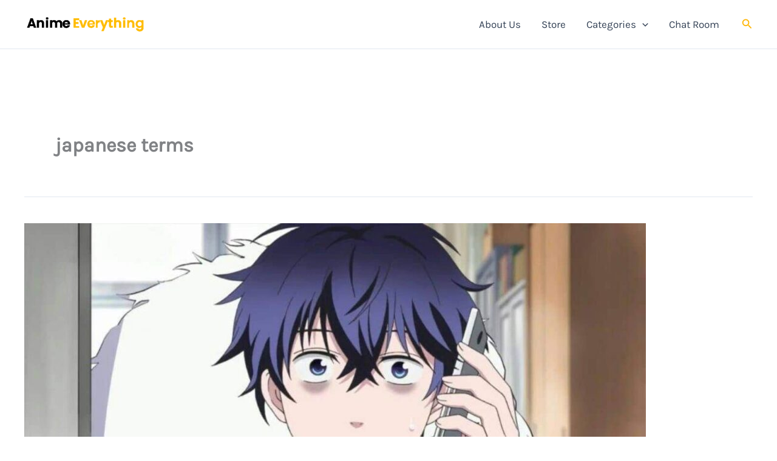

--- FILE ---
content_type: text/html; charset=utf-8
request_url: https://www.google.com/recaptcha/api2/aframe
body_size: 267
content:
<!DOCTYPE HTML><html><head><meta http-equiv="content-type" content="text/html; charset=UTF-8"></head><body><script nonce="899Vh8X1mDqhvKHyfPMbpw">/** Anti-fraud and anti-abuse applications only. See google.com/recaptcha */ try{var clients={'sodar':'https://pagead2.googlesyndication.com/pagead/sodar?'};window.addEventListener("message",function(a){try{if(a.source===window.parent){var b=JSON.parse(a.data);var c=clients[b['id']];if(c){var d=document.createElement('img');d.src=c+b['params']+'&rc='+(localStorage.getItem("rc::a")?sessionStorage.getItem("rc::b"):"");window.document.body.appendChild(d);sessionStorage.setItem("rc::e",parseInt(sessionStorage.getItem("rc::e")||0)+1);localStorage.setItem("rc::h",'1769062042480');}}}catch(b){}});window.parent.postMessage("_grecaptcha_ready", "*");}catch(b){}</script></body></html>

--- FILE ---
content_type: text/css
request_url: https://animeeverything.online/wp-content/uploads/uag-plugin/assets/1000/uag-css-1372.css?ver=1768240174
body_size: 1808
content:
.uag-blocks-common-selector{z-index:var(--z-index-desktop) !important}@media (max-width: 976px){.uag-blocks-common-selector{z-index:var(--z-index-tablet) !important}}@media (max-width: 767px){.uag-blocks-common-selector{z-index:var(--z-index-mobile) !important}}
.uagb-buttons__outer-wrap .uagb-buttons__wrap{display:inline-flex;width:100%}.uagb-buttons__outer-wrap.uagb-btn__small-btn .uagb-buttons-repeater.wp-block-button__link:not(.is-style-outline),.uagb-buttons__outer-wrap.uagb-btn__small-btn .uagb-buttons-repeater.ast-outline-button{padding:5px 10px}.uagb-buttons__outer-wrap.uagb-btn__medium-btn .uagb-buttons-repeater.wp-block-button__link:not(.is-style-outline),.uagb-buttons__outer-wrap.uagb-btn__medium-btn .uagb-buttons-repeater.ast-outline-button{padding:12px 24px}.uagb-buttons__outer-wrap.uagb-btn__large-btn .uagb-buttons-repeater.wp-block-button__link:not(.is-style-outline),.uagb-buttons__outer-wrap.uagb-btn__large-btn .uagb-buttons-repeater.ast-outline-button{padding:20px 30px}.uagb-buttons__outer-wrap.uagb-btn__extralarge-btn .uagb-buttons-repeater.wp-block-button__link:not(.is-style-outline),.uagb-buttons__outer-wrap.uagb-btn__extralarge-btn .uagb-buttons-repeater.ast-outline-button{padding:30px 65px}@media (max-width: 976px){.uagb-buttons__outer-wrap.uagb-btn-tablet__small-btn .uagb-buttons-repeater.wp-block-button__link:not(.is-style-outline),.uagb-buttons__outer-wrap.uagb-btn-tablet__small-btn .uagb-buttons-repeater.ast-outline-button{padding:5px 10px}.uagb-buttons__outer-wrap.uagb-btn-tablet__medium-btn .uagb-buttons-repeater.wp-block-button__link:not(.is-style-outline),.uagb-buttons__outer-wrap.uagb-btn-tablet__medium-btn .uagb-buttons-repeater.ast-outline-button{padding:12px 24px}.uagb-buttons__outer-wrap.uagb-btn-tablet__large-btn .uagb-buttons-repeater.wp-block-button__link:not(.is-style-outline),.uagb-buttons__outer-wrap.uagb-btn-tablet__large-btn .uagb-buttons-repeater.ast-outline-button{padding:20px 30px}.uagb-buttons__outer-wrap.uagb-btn-tablet__extralarge-btn .uagb-buttons-repeater.wp-block-button__link:not(.is-style-outline),.uagb-buttons__outer-wrap.uagb-btn-tablet__extralarge-btn .uagb-buttons-repeater.ast-outline-button{padding:30px 65px}}@media (max-width: 767px){.uagb-buttons__outer-wrap.uagb-btn-mobile__small-btn .uagb-buttons-repeater.wp-block-button__link:not(.is-style-outline),.uagb-buttons__outer-wrap.uagb-btn-mobile__small-btn .uagb-buttons-repeater.ast-outline-button{padding:5px 10px}.uagb-buttons__outer-wrap.uagb-btn-mobile__medium-btn .uagb-buttons-repeater.wp-block-button__link:not(.is-style-outline),.uagb-buttons__outer-wrap.uagb-btn-mobile__medium-btn .uagb-buttons-repeater.ast-outline-button{padding:12px 24px}.uagb-buttons__outer-wrap.uagb-btn-mobile__large-btn .uagb-buttons-repeater.wp-block-button__link:not(.is-style-outline),.uagb-buttons__outer-wrap.uagb-btn-mobile__large-btn .uagb-buttons-repeater.ast-outline-button{padding:20px 30px}.uagb-buttons__outer-wrap.uagb-btn-mobile__extralarge-btn .uagb-buttons-repeater.wp-block-button__link:not(.is-style-outline),.uagb-buttons__outer-wrap.uagb-btn-mobile__extralarge-btn .uagb-buttons-repeater.ast-outline-button{padding:30px 65px}}
.uagb-buttons__outer-wrap .uagb-buttons-repeater{display:flex;justify-content:center;align-items:center;transition:box-shadow 0.2s ease}.uagb-buttons__outer-wrap .uagb-buttons-repeater a.uagb-button__link{display:flex;justify-content:center}.uagb-buttons__outer-wrap .uagb-buttons-repeater .uagb-button__icon{font-size:inherit;display:flex;align-items:center}.uagb-buttons__outer-wrap .uagb-buttons-repeater .uagb-button__icon svg{fill:currentColor;width:inherit;height:inherit}
.uagb-block-05f453bb.wp-block-uagb-buttons.uagb-buttons__outer-wrap .uagb-buttons__wrap {gap: 30px;}.uagb-block-05f453bb.uagb-buttons__outer-wrap .uagb-buttons__wrap {justify-content: center;align-items: center;}.wp-block-uagb-buttons .uagb-block-a18ce81e .wp-block-button__link{background: transparent;}.wp-block-uagb-buttons .uagb-block-a18ce81e .wp-block-button__link:hover{background: #3a3a3a;}.wp-block-uagb-buttons .uagb-block-a18ce81e .wp-block-button__link:focus{background: #3a3a3a;}.wp-block-uagb-buttons .uagb-block-a18ce81e .uagb-button__wrapper .uagb-buttons-repeater{color: var(--ast-global-color-0);}.wp-block-uagb-buttons .uagb-block-a18ce81e .wp-block-button__link.has-text-color:hover .uagb-button__link{color: #ffffff;}.wp-block-uagb-buttons .uagb-block-a18ce81e .wp-block-button__link.has-text-color:focus .uagb-button__link{color: #ffffff;}.wp-block-uagb-buttons .uagb-block-a18ce81e .uagb-button__wrapper  .uagb-buttons-repeater.wp-block-button__link{box-shadow: 0px 0px 0 #00000026;}.wp-block-uagb-buttons .uagb-block-a18ce81e .uagb-button__wrapper  .uagb-buttons-repeater.wp-block-button__link:hover{box-shadow: 0px 0px 0 #00000026;}.wp-block-uagb-buttons .uagb-block-a18ce81e .uagb-buttons-repeater.wp-block-button__link{border-top-width: 1px;border-left-width: 1px;border-right-width: 1px;border-bottom-width: 1px;border-top-left-radius: 30px;border-top-right-radius: 30px;border-bottom-left-radius: 30px;border-bottom-right-radius: 30px;border-color: var(--ast-global-color-1);border-style: solid;}.wp-block-uagb-buttons .uagb-block-a18ce81e .uagb-buttons-repeater.wp-block-button__link:hover{border-color: #333;}.wp-block-uagb-buttons .uagb-block-a18ce81e .uagb-buttons-repeater.wp-block-button__link:focus{border-color: #333;}.wp-block-uagb-buttons .uagb-block-a18ce81e.wp-block-button.is-style-outline .uagb-button__wrapper .wp-block-button__link.uagb-buttons-repeater{border-top-width: 1px;border-left-width: 1px;border-right-width: 1px;border-bottom-width: 1px;border-top-left-radius: 30px;border-top-right-radius: 30px;border-bottom-left-radius: 30px;border-bottom-right-radius: 30px;border-color: var(--ast-global-color-1);border-style: solid;}.wp-block-uagb-buttons .uagb-block-a18ce81e.wp-block-button.is-style-outline .uagb-button__wrapper .wp-block-button__link.uagb-buttons-repeater:hover{border-color: #333;}.wp-block-uagb-buttons .uagb-block-a18ce81e .uagb-buttons-repeater .uagb-button__link{color: var(--ast-global-color-0);}.wp-block-uagb-buttons .uagb-block-a18ce81e .uagb-buttons-repeater:hover .uagb-button__link{color: #ffffff;}.wp-block-uagb-buttons .uagb-block-a18ce81e .uagb-buttons-repeater:focus .uagb-button__link{color: #ffffff;}.wp-block-uagb-buttons .uagb-block-a18ce81e .uagb-buttons-repeater .uagb-button__icon > svg{width: 15px;height: 15px;fill: var(--ast-global-color-0);}.wp-block-uagb-buttons .uagb-block-a18ce81e .uagb-buttons-repeater:hover .uagb-button__icon > svg{fill: #ffffff;}.wp-block-uagb-buttons .uagb-block-a18ce81e .uagb-buttons-repeater:focus .uagb-button__icon > svg{fill: #ffffff;}.wp-block-uagb-buttons .uagb-block-a18ce81e .uagb-buttons-repeater .uagb-button__icon-position-after{margin-left: 8px;}.wp-block-uagb-buttons .uagb-block-a18ce81e .uagb-buttons-repeater .uagb-button__icon-position-before{margin-right: 8px;}.wp-block-uagb-buttons .uagb-block-a18ce81e .uagb-button__link{text-transform: normal;text-decoration: none;}.wp-block-uagb-buttons .uagb-block-789064a2 .wp-block-button__link{background: transparent;}.wp-block-uagb-buttons .uagb-block-789064a2 .wp-block-button__link:hover{background: #3a3a3a;}.wp-block-uagb-buttons .uagb-block-789064a2 .wp-block-button__link:focus{background: #3a3a3a;}.wp-block-uagb-buttons .uagb-block-789064a2 .uagb-button__wrapper .uagb-buttons-repeater{color: var(--ast-global-color-0);}.wp-block-uagb-buttons .uagb-block-789064a2 .wp-block-button__link.has-text-color:hover .uagb-button__link{color: #ffffff;}.wp-block-uagb-buttons .uagb-block-789064a2 .wp-block-button__link.has-text-color:focus .uagb-button__link{color: #ffffff;}.wp-block-uagb-buttons .uagb-block-789064a2 .uagb-button__wrapper  .uagb-buttons-repeater.wp-block-button__link{box-shadow: 0px 0px 0 #00000026;}.wp-block-uagb-buttons .uagb-block-789064a2 .uagb-button__wrapper  .uagb-buttons-repeater.wp-block-button__link:hover{box-shadow: 0px 0px 0 #00000026;}.wp-block-uagb-buttons .uagb-block-789064a2 .uagb-buttons-repeater.wp-block-button__link{border-top-width: 1px;border-left-width: 1px;border-right-width: 1px;border-bottom-width: 1px;border-top-left-radius: 30px;border-top-right-radius: 30px;border-bottom-left-radius: 30px;border-bottom-right-radius: 30px;border-color: var(--ast-global-color-1);border-style: solid;}.wp-block-uagb-buttons .uagb-block-789064a2 .uagb-buttons-repeater.wp-block-button__link:hover{border-color: #333;}.wp-block-uagb-buttons .uagb-block-789064a2 .uagb-buttons-repeater.wp-block-button__link:focus{border-color: #333;}.wp-block-uagb-buttons .uagb-block-789064a2.wp-block-button.is-style-outline .uagb-button__wrapper .wp-block-button__link.uagb-buttons-repeater{border-top-width: 1px;border-left-width: 1px;border-right-width: 1px;border-bottom-width: 1px;border-top-left-radius: 30px;border-top-right-radius: 30px;border-bottom-left-radius: 30px;border-bottom-right-radius: 30px;border-color: var(--ast-global-color-1);border-style: solid;}.wp-block-uagb-buttons .uagb-block-789064a2.wp-block-button.is-style-outline .uagb-button__wrapper .wp-block-button__link.uagb-buttons-repeater:hover{border-color: #333;}.wp-block-uagb-buttons .uagb-block-789064a2 .uagb-buttons-repeater .uagb-button__link{color: var(--ast-global-color-0);}.wp-block-uagb-buttons .uagb-block-789064a2 .uagb-buttons-repeater:hover .uagb-button__link{color: #ffffff;}.wp-block-uagb-buttons .uagb-block-789064a2 .uagb-buttons-repeater:focus .uagb-button__link{color: #ffffff;}.wp-block-uagb-buttons .uagb-block-789064a2 .uagb-buttons-repeater .uagb-button__icon > svg{width: 15px;height: 15px;fill: var(--ast-global-color-0);}.wp-block-uagb-buttons .uagb-block-789064a2 .uagb-buttons-repeater:hover .uagb-button__icon > svg{fill: #ffffff;}.wp-block-uagb-buttons .uagb-block-789064a2 .uagb-buttons-repeater:focus .uagb-button__icon > svg{fill: #ffffff;}.wp-block-uagb-buttons .uagb-block-789064a2 .uagb-buttons-repeater .uagb-button__icon-position-after{margin-left: 8px;}.wp-block-uagb-buttons .uagb-block-789064a2 .uagb-buttons-repeater .uagb-button__icon-position-before{margin-right: 8px;}.wp-block-uagb-buttons .uagb-block-789064a2 .uagb-button__link{text-transform: normal;text-decoration: none;}@media only screen and (max-width: 976px) {.uagb-block-05f453bb.uagb-buttons__outer-wrap .uagb-buttons__wrap {justify-content: center;align-items: center;}.uagb-block-05f453bb.uagb-buttons__outer-wrap .uagb-buttons__wrap .wp-block-button{width: auto;}.wp-block-uagb-buttons .uagb-block-a18ce81e.wp-block-button.is-style-outline .uagb-button__wrapper .wp-block-button__link.uagb-buttons-repeater{border-style: solid;border-color: var(--ast-global-color-1);}.wp-block-uagb-buttons .uagb-block-a18ce81e .uagb-buttons-repeater.wp-block-button__link{border-style: solid;border-color: var(--ast-global-color-1);}.wp-block-uagb-buttons .uagb-block-789064a2.wp-block-button.is-style-outline .uagb-button__wrapper .wp-block-button__link.uagb-buttons-repeater{border-style: solid;border-color: var(--ast-global-color-1);}.wp-block-uagb-buttons .uagb-block-789064a2 .uagb-buttons-repeater.wp-block-button__link{border-style: solid;border-color: var(--ast-global-color-1);}}@media only screen and (max-width: 767px) {.uagb-block-05f453bb.uagb-buttons__outer-wrap .uagb-buttons__wrap {justify-content: center;align-items: center;}.uagb-block-05f453bb.uagb-buttons__outer-wrap .uagb-buttons__wrap .wp-block-button{width: auto;}.wp-block-uagb-buttons .uagb-block-a18ce81e.wp-block-button.is-style-outline .uagb-button__wrapper .wp-block-button__link.uagb-buttons-repeater{border-style: solid;border-color: var(--ast-global-color-1);}.wp-block-uagb-buttons .uagb-block-a18ce81e .uagb-buttons-repeater.wp-block-button__link{border-style: solid;border-color: var(--ast-global-color-1);}.wp-block-uagb-buttons .uagb-block-789064a2.wp-block-button.is-style-outline .uagb-button__wrapper .wp-block-button__link.uagb-buttons-repeater{border-style: solid;border-color: var(--ast-global-color-1);}.wp-block-uagb-buttons .uagb-block-789064a2 .uagb-buttons-repeater.wp-block-button__link{border-style: solid;border-color: var(--ast-global-color-1);}}.wp-block-uagb-image{display:flex}.wp-block-uagb-image__figure{position:relative;display:flex;flex-direction:column;max-width:100%;height:auto;margin:0}.wp-block-uagb-image__figure img{height:auto;display:flex;max-width:100%;transition:box-shadow 0.2s ease}.wp-block-uagb-image__figure>a{display:inline-block}.wp-block-uagb-image__figure figcaption{text-align:center;margin-top:0.5em;margin-bottom:1em}.wp-block-uagb-image .components-placeholder.block-editor-media-placeholder .components-placeholder__instructions{align-self:center}.wp-block-uagb-image--align-left{text-align:left}.wp-block-uagb-image--align-right{text-align:right}.wp-block-uagb-image--align-center{text-align:center}.wp-block-uagb-image--align-full .wp-block-uagb-image__figure{margin-left:calc(50% - 50vw);margin-right:calc(50% - 50vw);max-width:100vw;width:100vw;height:auto}.wp-block-uagb-image--align-full .wp-block-uagb-image__figure img{height:auto;width:100% !important}.wp-block-uagb-image--align-wide .wp-block-uagb-image__figure img{height:auto;width:100%}.wp-block-uagb-image--layout-overlay__color-wrapper{position:absolute;left:0;top:0;right:0;bottom:0;opacity:0.2;background:rgba(0,0,0,0.5);transition:opacity 0.35s ease-in-out}.wp-block-uagb-image--layout-overlay-link{position:absolute;left:0;right:0;bottom:0;top:0}.wp-block-uagb-image--layout-overlay .wp-block-uagb-image__figure:hover .wp-block-uagb-image--layout-overlay__color-wrapper{opacity:1}.wp-block-uagb-image--layout-overlay__inner{position:absolute;left:15px;right:15px;bottom:15px;top:15px;display:flex;align-items:center;justify-content:center;flex-direction:column;border-color:#fff;transition:0.35s ease-in-out}.wp-block-uagb-image--layout-overlay__inner.top-left,.wp-block-uagb-image--layout-overlay__inner.top-center,.wp-block-uagb-image--layout-overlay__inner.top-right{justify-content:flex-start}.wp-block-uagb-image--layout-overlay__inner.bottom-left,.wp-block-uagb-image--layout-overlay__inner.bottom-center,.wp-block-uagb-image--layout-overlay__inner.bottom-right{justify-content:flex-end}.wp-block-uagb-image--layout-overlay__inner.top-left,.wp-block-uagb-image--layout-overlay__inner.center-left,.wp-block-uagb-image--layout-overlay__inner.bottom-left{align-items:flex-start}.wp-block-uagb-image--layout-overlay__inner.top-right,.wp-block-uagb-image--layout-overlay__inner.center-right,.wp-block-uagb-image--layout-overlay__inner.bottom-right{align-items:flex-end}.wp-block-uagb-image--layout-overlay__inner .uagb-image-heading{color:#fff;transition:transform 0.35s, opacity 0.35s ease-in-out;transform:translate3d(0, 24px, 0);margin:0;line-height:1em}.wp-block-uagb-image--layout-overlay__inner .uagb-image-separator{width:30%;border-top-width:2px;border-top-color:#fff;border-top-style:solid;margin-bottom:10px;opacity:0;transition:transform 0.4s, opacity 0.4s ease-in-out;transform:translate3d(0, 30px, 0)}.wp-block-uagb-image--layout-overlay__inner .uagb-image-caption{opacity:0;overflow:visible;color:#fff;transition:transform 0.45s, opacity 0.45s ease-in-out;transform:translate3d(0, 35px, 0)}.wp-block-uagb-image--layout-overlay__inner:hover .uagb-image-heading,.wp-block-uagb-image--layout-overlay__inner:hover .uagb-image-separator,.wp-block-uagb-image--layout-overlay__inner:hover .uagb-image-caption{opacity:1;transform:translate3d(0, 0, 0)}.wp-block-uagb-image--effect-zoomin .wp-block-uagb-image__figure img,.wp-block-uagb-image--effect-zoomin .wp-block-uagb-image__figure .wp-block-uagb-image--layout-overlay__color-wrapper{transform:scale(1);transition:transform 0.35s ease-in-out}.wp-block-uagb-image--effect-zoomin .wp-block-uagb-image__figure:hover img,.wp-block-uagb-image--effect-zoomin .wp-block-uagb-image__figure:hover .wp-block-uagb-image--layout-overlay__color-wrapper{transform:scale(1.05)}.wp-block-uagb-image--effect-slide .wp-block-uagb-image__figure img,.wp-block-uagb-image--effect-slide .wp-block-uagb-image__figure .wp-block-uagb-image--layout-overlay__color-wrapper{width:calc(100% + 40px) !important;max-width:none !important;transform:translate3d(-40px, 0, 0);transition:transform 0.35s ease-in-out}.wp-block-uagb-image--effect-slide .wp-block-uagb-image__figure:hover img,.wp-block-uagb-image--effect-slide .wp-block-uagb-image__figure:hover .wp-block-uagb-image--layout-overlay__color-wrapper{transform:translate3d(0, 0, 0)}.wp-block-uagb-image--effect-grayscale img{filter:grayscale(0%);transition:0.35s ease-in-out}.wp-block-uagb-image--effect-grayscale:hover img{filter:grayscale(100%)}.wp-block-uagb-image--effect-blur img{filter:blur(0);transition:0.35s ease-in-out}.wp-block-uagb-image--effect-blur:hover img{filter:blur(3px)}
.uagb-block-9d91360e.wp-block-uagb-image--layout-default figure img{box-shadow: 0px 0px 0 #00000070;}.uagb-block-9d91360e.wp-block-uagb-image .wp-block-uagb-image__figure figcaption{font-style: normal;align-self: center;}.uagb-block-9d91360e.wp-block-uagb-image--layout-overlay figure img{box-shadow: 0px 0px 0 #00000070;}.uagb-block-9d91360e.wp-block-uagb-image--layout-overlay .wp-block-uagb-image--layout-overlay__color-wrapper{opacity: 0.2;}.uagb-block-9d91360e.wp-block-uagb-image--layout-overlay .wp-block-uagb-image--layout-overlay__inner{left: 15px;right: 15px;top: 15px;bottom: 15px;}.uagb-block-9d91360e.wp-block-uagb-image--layout-overlay .wp-block-uagb-image--layout-overlay__inner .uagb-image-heading{font-style: normal;color: #fff;opacity: 1;}.uagb-block-9d91360e.wp-block-uagb-image--layout-overlay .wp-block-uagb-image--layout-overlay__inner .uagb-image-heading a{color: #fff;}.uagb-block-9d91360e.wp-block-uagb-image--layout-overlay .wp-block-uagb-image--layout-overlay__inner .uagb-image-caption{opacity: 0;}.uagb-block-9d91360e.wp-block-uagb-image--layout-overlay .wp-block-uagb-image__figure:hover .wp-block-uagb-image--layout-overlay__color-wrapper{opacity: 1;}.uagb-block-9d91360e.wp-block-uagb-image .wp-block-uagb-image--layout-overlay__inner .uagb-image-separator{width: 30%;border-top-width: 2px;border-top-color: #fff;opacity: 0;}.uagb-block-9d91360e.wp-block-uagb-image .wp-block-uagb-image__figure img{width: px;height: auto;}.uagb-block-9d91360e.wp-block-uagb-image .wp-block-uagb-image__figure:hover .wp-block-uagb-image--layout-overlay__inner .uagb-image-caption{opacity: 1;}.uagb-block-9d91360e.wp-block-uagb-image .wp-block-uagb-image__figure:hover .wp-block-uagb-image--layout-overlay__inner .uagb-image-separator{opacity: 1;}.uagb-block-9d91360e.wp-block-uagb-image--layout-default figure:hover img{box-shadow: 0px 0px 0 #00000070;}.uagb-block-9d91360e.wp-block-uagb-image--layout-overlay figure:hover img{box-shadow: 0px 0px 0 #00000070;}@media only screen and (max-width: 976px) {.uagb-block-9d91360e.wp-block-uagb-image .wp-block-uagb-image__figure img{width: px;height: auto;}}@media only screen and (max-width: 767px) {.uagb-block-9d91360e.wp-block-uagb-image .wp-block-uagb-image__figure img{width: px;height: auto;}}